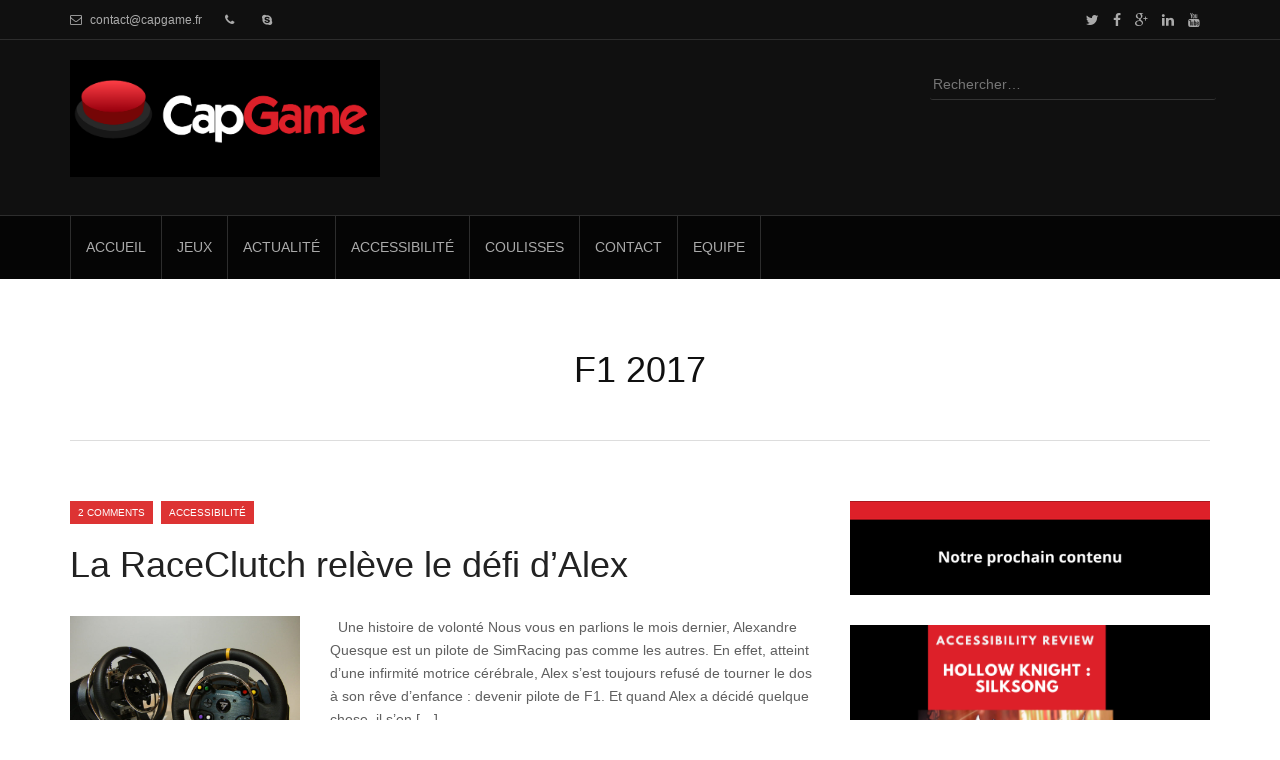

--- FILE ---
content_type: text/html; charset=UTF-8
request_url: https://www.game-lover.org/tag/f1-2017/
body_size: 12843
content:
<!DOCTYPE html>
<html lang="fr-FR">
<head>
<meta charset="UTF-8">
<meta name="viewport" content="width=device-width, initial-scale=1">
<title>F1 2017 Archives - Capgame Testing</title>
<link rel="profile" href="http://gmpg.org/xfn/11">
<link rel="pingback" href="https://www.game-lover.org/xmlrpc.php">

<meta name='robots' content='index, follow, max-image-preview:large, max-snippet:-1, max-video-preview:-1' />

	<!-- This site is optimized with the Yoast SEO plugin v26.7 - https://yoast.com/wordpress/plugins/seo/ -->
	<link rel="canonical" href="https://www.game-lover.org/tag/f1-2017/" />
	<meta property="og:locale" content="fr_FR" />
	<meta property="og:type" content="article" />
	<meta property="og:title" content="F1 2017 Archives - Capgame Testing" />
	<meta property="og:url" content="https://www.game-lover.org/tag/f1-2017/" />
	<meta property="og:site_name" content="Capgame Testing" />
	<meta property="og:image" content="https://i0.wp.com/www.game-lover.org/wp-content/uploads/2022/09/logoFondNoir-1.png?fit=1608%2C607&ssl=1" />
	<meta property="og:image:width" content="1608" />
	<meta property="og:image:height" content="607" />
	<meta property="og:image:type" content="image/png" />
	<meta name="twitter:card" content="summary_large_image" />
	<meta name="twitter:site" content="@Blog_Game_Lover" />
	<script type="application/ld+json" class="yoast-schema-graph">{"@context":"https://schema.org","@graph":[{"@type":"CollectionPage","@id":"https://www.game-lover.org/tag/f1-2017/","url":"https://www.game-lover.org/tag/f1-2017/","name":"F1 2017 Archives - Capgame Testing","isPartOf":{"@id":"https://www.game-lover.org/#website"},"primaryImageOfPage":{"@id":"https://www.game-lover.org/tag/f1-2017/#primaryimage"},"image":{"@id":"https://www.game-lover.org/tag/f1-2017/#primaryimage"},"thumbnailUrl":"https://i0.wp.com/www.game-lover.org/wp-content/uploads/2018/03/Alex-jaq.jpg?fit=1024%2C770&ssl=1","breadcrumb":{"@id":"https://www.game-lover.org/tag/f1-2017/#breadcrumb"},"inLanguage":"fr-FR"},{"@type":"ImageObject","inLanguage":"fr-FR","@id":"https://www.game-lover.org/tag/f1-2017/#primaryimage","url":"https://i0.wp.com/www.game-lover.org/wp-content/uploads/2018/03/Alex-jaq.jpg?fit=1024%2C770&ssl=1","contentUrl":"https://i0.wp.com/www.game-lover.org/wp-content/uploads/2018/03/Alex-jaq.jpg?fit=1024%2C770&ssl=1","width":1024,"height":770},{"@type":"BreadcrumbList","@id":"https://www.game-lover.org/tag/f1-2017/#breadcrumb","itemListElement":[{"@type":"ListItem","position":1,"name":"Accueil","item":"https://www.game-lover.org/"},{"@type":"ListItem","position":2,"name":"F1 2017"}]},{"@type":"WebSite","@id":"https://www.game-lover.org/#website","url":"https://www.game-lover.org/","name":"Capgame Testing","description":"le jeu vidéo accessible","publisher":{"@id":"https://www.game-lover.org/#organization"},"potentialAction":[{"@type":"SearchAction","target":{"@type":"EntryPoint","urlTemplate":"https://www.game-lover.org/?s={search_term_string}"},"query-input":{"@type":"PropertyValueSpecification","valueRequired":true,"valueName":"search_term_string"}}],"inLanguage":"fr-FR"},{"@type":"Organization","@id":"https://www.game-lover.org/#organization","name":"Capgame Testing","alternateName":"Capgame","url":"https://www.game-lover.org/","logo":{"@type":"ImageObject","inLanguage":"fr-FR","@id":"https://www.game-lover.org/#/schema/logo/image/","url":"https://i0.wp.com/www.game-lover.org/wp-content/uploads/2023/08/logo-bouton_fondClair.png?fit=469%2C379&ssl=1","contentUrl":"https://i0.wp.com/www.game-lover.org/wp-content/uploads/2023/08/logo-bouton_fondClair.png?fit=469%2C379&ssl=1","width":469,"height":379,"caption":"Capgame Testing"},"image":{"@id":"https://www.game-lover.org/#/schema/logo/image/"},"sameAs":["https://www.facebook.com/blog.game.lover/","https://x.com/Blog_Game_Lover","https://www.linkedin.com/in/laurentstephane/"]}]}</script>
	<!-- / Yoast SEO plugin. -->


<link rel='dns-prefetch' href='//secure.gravatar.com' />
<link rel='dns-prefetch' href='//stats.wp.com' />
<link rel='dns-prefetch' href='//fonts.googleapis.com' />
<link rel='dns-prefetch' href='//v0.wordpress.com' />
<link rel='dns-prefetch' href='//widgets.wp.com' />
<link rel='dns-prefetch' href='//s0.wp.com' />
<link rel='dns-prefetch' href='//0.gravatar.com' />
<link rel='dns-prefetch' href='//1.gravatar.com' />
<link rel='dns-prefetch' href='//2.gravatar.com' />
<link rel='dns-prefetch' href='//jetpack.wordpress.com' />
<link rel='dns-prefetch' href='//public-api.wordpress.com' />
<link rel='preconnect' href='//i0.wp.com' />
<link rel='preconnect' href='//c0.wp.com' />
<link rel="alternate" type="application/rss+xml" title="Capgame Testing &raquo; Flux" href="https://www.game-lover.org/feed/" />
<link rel="alternate" type="application/rss+xml" title="Capgame Testing &raquo; Flux des commentaires" href="https://www.game-lover.org/comments/feed/" />
<link rel="alternate" type="application/rss+xml" title="Capgame Testing &raquo; Flux de l’étiquette F1 2017" href="https://www.game-lover.org/tag/f1-2017/feed/" />
<style id='wp-img-auto-sizes-contain-inline-css' type='text/css'>
img:is([sizes=auto i],[sizes^="auto," i]){contain-intrinsic-size:3000px 1500px}
/*# sourceURL=wp-img-auto-sizes-contain-inline-css */
</style>
<style id='wp-emoji-styles-inline-css' type='text/css'>

	img.wp-smiley, img.emoji {
		display: inline !important;
		border: none !important;
		box-shadow: none !important;
		height: 1em !important;
		width: 1em !important;
		margin: 0 0.07em !important;
		vertical-align: -0.1em !important;
		background: none !important;
		padding: 0 !important;
	}
/*# sourceURL=wp-emoji-styles-inline-css */
</style>
<style id='wp-block-library-inline-css' type='text/css'>
:root{--wp-block-synced-color:#7a00df;--wp-block-synced-color--rgb:122,0,223;--wp-bound-block-color:var(--wp-block-synced-color);--wp-editor-canvas-background:#ddd;--wp-admin-theme-color:#007cba;--wp-admin-theme-color--rgb:0,124,186;--wp-admin-theme-color-darker-10:#006ba1;--wp-admin-theme-color-darker-10--rgb:0,107,160.5;--wp-admin-theme-color-darker-20:#005a87;--wp-admin-theme-color-darker-20--rgb:0,90,135;--wp-admin-border-width-focus:2px}@media (min-resolution:192dpi){:root{--wp-admin-border-width-focus:1.5px}}.wp-element-button{cursor:pointer}:root .has-very-light-gray-background-color{background-color:#eee}:root .has-very-dark-gray-background-color{background-color:#313131}:root .has-very-light-gray-color{color:#eee}:root .has-very-dark-gray-color{color:#313131}:root .has-vivid-green-cyan-to-vivid-cyan-blue-gradient-background{background:linear-gradient(135deg,#00d084,#0693e3)}:root .has-purple-crush-gradient-background{background:linear-gradient(135deg,#34e2e4,#4721fb 50%,#ab1dfe)}:root .has-hazy-dawn-gradient-background{background:linear-gradient(135deg,#faaca8,#dad0ec)}:root .has-subdued-olive-gradient-background{background:linear-gradient(135deg,#fafae1,#67a671)}:root .has-atomic-cream-gradient-background{background:linear-gradient(135deg,#fdd79a,#004a59)}:root .has-nightshade-gradient-background{background:linear-gradient(135deg,#330968,#31cdcf)}:root .has-midnight-gradient-background{background:linear-gradient(135deg,#020381,#2874fc)}:root{--wp--preset--font-size--normal:16px;--wp--preset--font-size--huge:42px}.has-regular-font-size{font-size:1em}.has-larger-font-size{font-size:2.625em}.has-normal-font-size{font-size:var(--wp--preset--font-size--normal)}.has-huge-font-size{font-size:var(--wp--preset--font-size--huge)}.has-text-align-center{text-align:center}.has-text-align-left{text-align:left}.has-text-align-right{text-align:right}.has-fit-text{white-space:nowrap!important}#end-resizable-editor-section{display:none}.aligncenter{clear:both}.items-justified-left{justify-content:flex-start}.items-justified-center{justify-content:center}.items-justified-right{justify-content:flex-end}.items-justified-space-between{justify-content:space-between}.screen-reader-text{border:0;clip-path:inset(50%);height:1px;margin:-1px;overflow:hidden;padding:0;position:absolute;width:1px;word-wrap:normal!important}.screen-reader-text:focus{background-color:#ddd;clip-path:none;color:#444;display:block;font-size:1em;height:auto;left:5px;line-height:normal;padding:15px 23px 14px;text-decoration:none;top:5px;width:auto;z-index:100000}html :where(.has-border-color){border-style:solid}html :where([style*=border-top-color]){border-top-style:solid}html :where([style*=border-right-color]){border-right-style:solid}html :where([style*=border-bottom-color]){border-bottom-style:solid}html :where([style*=border-left-color]){border-left-style:solid}html :where([style*=border-width]){border-style:solid}html :where([style*=border-top-width]){border-top-style:solid}html :where([style*=border-right-width]){border-right-style:solid}html :where([style*=border-bottom-width]){border-bottom-style:solid}html :where([style*=border-left-width]){border-left-style:solid}html :where(img[class*=wp-image-]){height:auto;max-width:100%}:where(figure){margin:0 0 1em}html :where(.is-position-sticky){--wp-admin--admin-bar--position-offset:var(--wp-admin--admin-bar--height,0px)}@media screen and (max-width:600px){html :where(.is-position-sticky){--wp-admin--admin-bar--position-offset:0px}}

/*# sourceURL=wp-block-library-inline-css */
</style><style id='wp-block-image-inline-css' type='text/css'>
.wp-block-image>a,.wp-block-image>figure>a{display:inline-block}.wp-block-image img{box-sizing:border-box;height:auto;max-width:100%;vertical-align:bottom}@media not (prefers-reduced-motion){.wp-block-image img.hide{visibility:hidden}.wp-block-image img.show{animation:show-content-image .4s}}.wp-block-image[style*=border-radius] img,.wp-block-image[style*=border-radius]>a{border-radius:inherit}.wp-block-image.has-custom-border img{box-sizing:border-box}.wp-block-image.aligncenter{text-align:center}.wp-block-image.alignfull>a,.wp-block-image.alignwide>a{width:100%}.wp-block-image.alignfull img,.wp-block-image.alignwide img{height:auto;width:100%}.wp-block-image .aligncenter,.wp-block-image .alignleft,.wp-block-image .alignright,.wp-block-image.aligncenter,.wp-block-image.alignleft,.wp-block-image.alignright{display:table}.wp-block-image .aligncenter>figcaption,.wp-block-image .alignleft>figcaption,.wp-block-image .alignright>figcaption,.wp-block-image.aligncenter>figcaption,.wp-block-image.alignleft>figcaption,.wp-block-image.alignright>figcaption{caption-side:bottom;display:table-caption}.wp-block-image .alignleft{float:left;margin:.5em 1em .5em 0}.wp-block-image .alignright{float:right;margin:.5em 0 .5em 1em}.wp-block-image .aligncenter{margin-left:auto;margin-right:auto}.wp-block-image :where(figcaption){margin-bottom:1em;margin-top:.5em}.wp-block-image.is-style-circle-mask img{border-radius:9999px}@supports ((-webkit-mask-image:none) or (mask-image:none)) or (-webkit-mask-image:none){.wp-block-image.is-style-circle-mask img{border-radius:0;-webkit-mask-image:url('data:image/svg+xml;utf8,<svg viewBox="0 0 100 100" xmlns="http://www.w3.org/2000/svg"><circle cx="50" cy="50" r="50"/></svg>');mask-image:url('data:image/svg+xml;utf8,<svg viewBox="0 0 100 100" xmlns="http://www.w3.org/2000/svg"><circle cx="50" cy="50" r="50"/></svg>');mask-mode:alpha;-webkit-mask-position:center;mask-position:center;-webkit-mask-repeat:no-repeat;mask-repeat:no-repeat;-webkit-mask-size:contain;mask-size:contain}}:root :where(.wp-block-image.is-style-rounded img,.wp-block-image .is-style-rounded img){border-radius:9999px}.wp-block-image figure{margin:0}.wp-lightbox-container{display:flex;flex-direction:column;position:relative}.wp-lightbox-container img{cursor:zoom-in}.wp-lightbox-container img:hover+button{opacity:1}.wp-lightbox-container button{align-items:center;backdrop-filter:blur(16px) saturate(180%);background-color:#5a5a5a40;border:none;border-radius:4px;cursor:zoom-in;display:flex;height:20px;justify-content:center;opacity:0;padding:0;position:absolute;right:16px;text-align:center;top:16px;width:20px;z-index:100}@media not (prefers-reduced-motion){.wp-lightbox-container button{transition:opacity .2s ease}}.wp-lightbox-container button:focus-visible{outline:3px auto #5a5a5a40;outline:3px auto -webkit-focus-ring-color;outline-offset:3px}.wp-lightbox-container button:hover{cursor:pointer;opacity:1}.wp-lightbox-container button:focus{opacity:1}.wp-lightbox-container button:focus,.wp-lightbox-container button:hover,.wp-lightbox-container button:not(:hover):not(:active):not(.has-background){background-color:#5a5a5a40;border:none}.wp-lightbox-overlay{box-sizing:border-box;cursor:zoom-out;height:100vh;left:0;overflow:hidden;position:fixed;top:0;visibility:hidden;width:100%;z-index:100000}.wp-lightbox-overlay .close-button{align-items:center;cursor:pointer;display:flex;justify-content:center;min-height:40px;min-width:40px;padding:0;position:absolute;right:calc(env(safe-area-inset-right) + 16px);top:calc(env(safe-area-inset-top) + 16px);z-index:5000000}.wp-lightbox-overlay .close-button:focus,.wp-lightbox-overlay .close-button:hover,.wp-lightbox-overlay .close-button:not(:hover):not(:active):not(.has-background){background:none;border:none}.wp-lightbox-overlay .lightbox-image-container{height:var(--wp--lightbox-container-height);left:50%;overflow:hidden;position:absolute;top:50%;transform:translate(-50%,-50%);transform-origin:top left;width:var(--wp--lightbox-container-width);z-index:9999999999}.wp-lightbox-overlay .wp-block-image{align-items:center;box-sizing:border-box;display:flex;height:100%;justify-content:center;margin:0;position:relative;transform-origin:0 0;width:100%;z-index:3000000}.wp-lightbox-overlay .wp-block-image img{height:var(--wp--lightbox-image-height);min-height:var(--wp--lightbox-image-height);min-width:var(--wp--lightbox-image-width);width:var(--wp--lightbox-image-width)}.wp-lightbox-overlay .wp-block-image figcaption{display:none}.wp-lightbox-overlay button{background:none;border:none}.wp-lightbox-overlay .scrim{background-color:#fff;height:100%;opacity:.9;position:absolute;width:100%;z-index:2000000}.wp-lightbox-overlay.active{visibility:visible}@media not (prefers-reduced-motion){.wp-lightbox-overlay.active{animation:turn-on-visibility .25s both}.wp-lightbox-overlay.active img{animation:turn-on-visibility .35s both}.wp-lightbox-overlay.show-closing-animation:not(.active){animation:turn-off-visibility .35s both}.wp-lightbox-overlay.show-closing-animation:not(.active) img{animation:turn-off-visibility .25s both}.wp-lightbox-overlay.zoom.active{animation:none;opacity:1;visibility:visible}.wp-lightbox-overlay.zoom.active .lightbox-image-container{animation:lightbox-zoom-in .4s}.wp-lightbox-overlay.zoom.active .lightbox-image-container img{animation:none}.wp-lightbox-overlay.zoom.active .scrim{animation:turn-on-visibility .4s forwards}.wp-lightbox-overlay.zoom.show-closing-animation:not(.active){animation:none}.wp-lightbox-overlay.zoom.show-closing-animation:not(.active) .lightbox-image-container{animation:lightbox-zoom-out .4s}.wp-lightbox-overlay.zoom.show-closing-animation:not(.active) .lightbox-image-container img{animation:none}.wp-lightbox-overlay.zoom.show-closing-animation:not(.active) .scrim{animation:turn-off-visibility .4s forwards}}@keyframes show-content-image{0%{visibility:hidden}99%{visibility:hidden}to{visibility:visible}}@keyframes turn-on-visibility{0%{opacity:0}to{opacity:1}}@keyframes turn-off-visibility{0%{opacity:1;visibility:visible}99%{opacity:0;visibility:visible}to{opacity:0;visibility:hidden}}@keyframes lightbox-zoom-in{0%{transform:translate(calc((-100vw + var(--wp--lightbox-scrollbar-width))/2 + var(--wp--lightbox-initial-left-position)),calc(-50vh + var(--wp--lightbox-initial-top-position))) scale(var(--wp--lightbox-scale))}to{transform:translate(-50%,-50%) scale(1)}}@keyframes lightbox-zoom-out{0%{transform:translate(-50%,-50%) scale(1);visibility:visible}99%{visibility:visible}to{transform:translate(calc((-100vw + var(--wp--lightbox-scrollbar-width))/2 + var(--wp--lightbox-initial-left-position)),calc(-50vh + var(--wp--lightbox-initial-top-position))) scale(var(--wp--lightbox-scale));visibility:hidden}}
/*# sourceURL=https://c0.wp.com/c/6.9/wp-includes/blocks/image/style.min.css */
</style>
<style id='wp-block-paragraph-inline-css' type='text/css'>
.is-small-text{font-size:.875em}.is-regular-text{font-size:1em}.is-large-text{font-size:2.25em}.is-larger-text{font-size:3em}.has-drop-cap:not(:focus):first-letter{float:left;font-size:8.4em;font-style:normal;font-weight:100;line-height:.68;margin:.05em .1em 0 0;text-transform:uppercase}body.rtl .has-drop-cap:not(:focus):first-letter{float:none;margin-left:.1em}p.has-drop-cap.has-background{overflow:hidden}:root :where(p.has-background){padding:1.25em 2.375em}:where(p.has-text-color:not(.has-link-color)) a{color:inherit}p.has-text-align-left[style*="writing-mode:vertical-lr"],p.has-text-align-right[style*="writing-mode:vertical-rl"]{rotate:180deg}
/*# sourceURL=https://c0.wp.com/c/6.9/wp-includes/blocks/paragraph/style.min.css */
</style>
<style id='global-styles-inline-css' type='text/css'>
:root{--wp--preset--aspect-ratio--square: 1;--wp--preset--aspect-ratio--4-3: 4/3;--wp--preset--aspect-ratio--3-4: 3/4;--wp--preset--aspect-ratio--3-2: 3/2;--wp--preset--aspect-ratio--2-3: 2/3;--wp--preset--aspect-ratio--16-9: 16/9;--wp--preset--aspect-ratio--9-16: 9/16;--wp--preset--color--black: #000000;--wp--preset--color--cyan-bluish-gray: #abb8c3;--wp--preset--color--white: #ffffff;--wp--preset--color--pale-pink: #f78da7;--wp--preset--color--vivid-red: #cf2e2e;--wp--preset--color--luminous-vivid-orange: #ff6900;--wp--preset--color--luminous-vivid-amber: #fcb900;--wp--preset--color--light-green-cyan: #7bdcb5;--wp--preset--color--vivid-green-cyan: #00d084;--wp--preset--color--pale-cyan-blue: #8ed1fc;--wp--preset--color--vivid-cyan-blue: #0693e3;--wp--preset--color--vivid-purple: #9b51e0;--wp--preset--gradient--vivid-cyan-blue-to-vivid-purple: linear-gradient(135deg,rgb(6,147,227) 0%,rgb(155,81,224) 100%);--wp--preset--gradient--light-green-cyan-to-vivid-green-cyan: linear-gradient(135deg,rgb(122,220,180) 0%,rgb(0,208,130) 100%);--wp--preset--gradient--luminous-vivid-amber-to-luminous-vivid-orange: linear-gradient(135deg,rgb(252,185,0) 0%,rgb(255,105,0) 100%);--wp--preset--gradient--luminous-vivid-orange-to-vivid-red: linear-gradient(135deg,rgb(255,105,0) 0%,rgb(207,46,46) 100%);--wp--preset--gradient--very-light-gray-to-cyan-bluish-gray: linear-gradient(135deg,rgb(238,238,238) 0%,rgb(169,184,195) 100%);--wp--preset--gradient--cool-to-warm-spectrum: linear-gradient(135deg,rgb(74,234,220) 0%,rgb(151,120,209) 20%,rgb(207,42,186) 40%,rgb(238,44,130) 60%,rgb(251,105,98) 80%,rgb(254,248,76) 100%);--wp--preset--gradient--blush-light-purple: linear-gradient(135deg,rgb(255,206,236) 0%,rgb(152,150,240) 100%);--wp--preset--gradient--blush-bordeaux: linear-gradient(135deg,rgb(254,205,165) 0%,rgb(254,45,45) 50%,rgb(107,0,62) 100%);--wp--preset--gradient--luminous-dusk: linear-gradient(135deg,rgb(255,203,112) 0%,rgb(199,81,192) 50%,rgb(65,88,208) 100%);--wp--preset--gradient--pale-ocean: linear-gradient(135deg,rgb(255,245,203) 0%,rgb(182,227,212) 50%,rgb(51,167,181) 100%);--wp--preset--gradient--electric-grass: linear-gradient(135deg,rgb(202,248,128) 0%,rgb(113,206,126) 100%);--wp--preset--gradient--midnight: linear-gradient(135deg,rgb(2,3,129) 0%,rgb(40,116,252) 100%);--wp--preset--font-size--small: 13px;--wp--preset--font-size--medium: 20px;--wp--preset--font-size--large: 36px;--wp--preset--font-size--x-large: 42px;--wp--preset--spacing--20: 0.44rem;--wp--preset--spacing--30: 0.67rem;--wp--preset--spacing--40: 1rem;--wp--preset--spacing--50: 1.5rem;--wp--preset--spacing--60: 2.25rem;--wp--preset--spacing--70: 3.38rem;--wp--preset--spacing--80: 5.06rem;--wp--preset--shadow--natural: 6px 6px 9px rgba(0, 0, 0, 0.2);--wp--preset--shadow--deep: 12px 12px 50px rgba(0, 0, 0, 0.4);--wp--preset--shadow--sharp: 6px 6px 0px rgba(0, 0, 0, 0.2);--wp--preset--shadow--outlined: 6px 6px 0px -3px rgb(255, 255, 255), 6px 6px rgb(0, 0, 0);--wp--preset--shadow--crisp: 6px 6px 0px rgb(0, 0, 0);}:where(.is-layout-flex){gap: 0.5em;}:where(.is-layout-grid){gap: 0.5em;}body .is-layout-flex{display: flex;}.is-layout-flex{flex-wrap: wrap;align-items: center;}.is-layout-flex > :is(*, div){margin: 0;}body .is-layout-grid{display: grid;}.is-layout-grid > :is(*, div){margin: 0;}:where(.wp-block-columns.is-layout-flex){gap: 2em;}:where(.wp-block-columns.is-layout-grid){gap: 2em;}:where(.wp-block-post-template.is-layout-flex){gap: 1.25em;}:where(.wp-block-post-template.is-layout-grid){gap: 1.25em;}.has-black-color{color: var(--wp--preset--color--black) !important;}.has-cyan-bluish-gray-color{color: var(--wp--preset--color--cyan-bluish-gray) !important;}.has-white-color{color: var(--wp--preset--color--white) !important;}.has-pale-pink-color{color: var(--wp--preset--color--pale-pink) !important;}.has-vivid-red-color{color: var(--wp--preset--color--vivid-red) !important;}.has-luminous-vivid-orange-color{color: var(--wp--preset--color--luminous-vivid-orange) !important;}.has-luminous-vivid-amber-color{color: var(--wp--preset--color--luminous-vivid-amber) !important;}.has-light-green-cyan-color{color: var(--wp--preset--color--light-green-cyan) !important;}.has-vivid-green-cyan-color{color: var(--wp--preset--color--vivid-green-cyan) !important;}.has-pale-cyan-blue-color{color: var(--wp--preset--color--pale-cyan-blue) !important;}.has-vivid-cyan-blue-color{color: var(--wp--preset--color--vivid-cyan-blue) !important;}.has-vivid-purple-color{color: var(--wp--preset--color--vivid-purple) !important;}.has-black-background-color{background-color: var(--wp--preset--color--black) !important;}.has-cyan-bluish-gray-background-color{background-color: var(--wp--preset--color--cyan-bluish-gray) !important;}.has-white-background-color{background-color: var(--wp--preset--color--white) !important;}.has-pale-pink-background-color{background-color: var(--wp--preset--color--pale-pink) !important;}.has-vivid-red-background-color{background-color: var(--wp--preset--color--vivid-red) !important;}.has-luminous-vivid-orange-background-color{background-color: var(--wp--preset--color--luminous-vivid-orange) !important;}.has-luminous-vivid-amber-background-color{background-color: var(--wp--preset--color--luminous-vivid-amber) !important;}.has-light-green-cyan-background-color{background-color: var(--wp--preset--color--light-green-cyan) !important;}.has-vivid-green-cyan-background-color{background-color: var(--wp--preset--color--vivid-green-cyan) !important;}.has-pale-cyan-blue-background-color{background-color: var(--wp--preset--color--pale-cyan-blue) !important;}.has-vivid-cyan-blue-background-color{background-color: var(--wp--preset--color--vivid-cyan-blue) !important;}.has-vivid-purple-background-color{background-color: var(--wp--preset--color--vivid-purple) !important;}.has-black-border-color{border-color: var(--wp--preset--color--black) !important;}.has-cyan-bluish-gray-border-color{border-color: var(--wp--preset--color--cyan-bluish-gray) !important;}.has-white-border-color{border-color: var(--wp--preset--color--white) !important;}.has-pale-pink-border-color{border-color: var(--wp--preset--color--pale-pink) !important;}.has-vivid-red-border-color{border-color: var(--wp--preset--color--vivid-red) !important;}.has-luminous-vivid-orange-border-color{border-color: var(--wp--preset--color--luminous-vivid-orange) !important;}.has-luminous-vivid-amber-border-color{border-color: var(--wp--preset--color--luminous-vivid-amber) !important;}.has-light-green-cyan-border-color{border-color: var(--wp--preset--color--light-green-cyan) !important;}.has-vivid-green-cyan-border-color{border-color: var(--wp--preset--color--vivid-green-cyan) !important;}.has-pale-cyan-blue-border-color{border-color: var(--wp--preset--color--pale-cyan-blue) !important;}.has-vivid-cyan-blue-border-color{border-color: var(--wp--preset--color--vivid-cyan-blue) !important;}.has-vivid-purple-border-color{border-color: var(--wp--preset--color--vivid-purple) !important;}.has-vivid-cyan-blue-to-vivid-purple-gradient-background{background: var(--wp--preset--gradient--vivid-cyan-blue-to-vivid-purple) !important;}.has-light-green-cyan-to-vivid-green-cyan-gradient-background{background: var(--wp--preset--gradient--light-green-cyan-to-vivid-green-cyan) !important;}.has-luminous-vivid-amber-to-luminous-vivid-orange-gradient-background{background: var(--wp--preset--gradient--luminous-vivid-amber-to-luminous-vivid-orange) !important;}.has-luminous-vivid-orange-to-vivid-red-gradient-background{background: var(--wp--preset--gradient--luminous-vivid-orange-to-vivid-red) !important;}.has-very-light-gray-to-cyan-bluish-gray-gradient-background{background: var(--wp--preset--gradient--very-light-gray-to-cyan-bluish-gray) !important;}.has-cool-to-warm-spectrum-gradient-background{background: var(--wp--preset--gradient--cool-to-warm-spectrum) !important;}.has-blush-light-purple-gradient-background{background: var(--wp--preset--gradient--blush-light-purple) !important;}.has-blush-bordeaux-gradient-background{background: var(--wp--preset--gradient--blush-bordeaux) !important;}.has-luminous-dusk-gradient-background{background: var(--wp--preset--gradient--luminous-dusk) !important;}.has-pale-ocean-gradient-background{background: var(--wp--preset--gradient--pale-ocean) !important;}.has-electric-grass-gradient-background{background: var(--wp--preset--gradient--electric-grass) !important;}.has-midnight-gradient-background{background: var(--wp--preset--gradient--midnight) !important;}.has-small-font-size{font-size: var(--wp--preset--font-size--small) !important;}.has-medium-font-size{font-size: var(--wp--preset--font-size--medium) !important;}.has-large-font-size{font-size: var(--wp--preset--font-size--large) !important;}.has-x-large-font-size{font-size: var(--wp--preset--font-size--x-large) !important;}
/*# sourceURL=global-styles-inline-css */
</style>

<style id='classic-theme-styles-inline-css' type='text/css'>
/*! This file is auto-generated */
.wp-block-button__link{color:#fff;background-color:#32373c;border-radius:9999px;box-shadow:none;text-decoration:none;padding:calc(.667em + 2px) calc(1.333em + 2px);font-size:1.125em}.wp-block-file__button{background:#32373c;color:#fff;text-decoration:none}
/*# sourceURL=/wp-includes/css/classic-themes.min.css */
</style>
<link rel='stylesheet' id='contact-form-7-css' href='https://www.game-lover.org/wp-content/plugins/contact-form-7/includes/css/styles.css?ver=6.1.4' type='text/css' media='all' />
<link rel='stylesheet' id='carousel-css' href='https://www.game-lover.org/wp-content/themes/Obiron/css/owl.carousel.css?ver=6.9' type='text/css' media='all' />
<link rel='stylesheet' id='owltheme-css' href='https://www.game-lover.org/wp-content/themes/Obiron/css/owl.theme.css?ver=6.9' type='text/css' media='all' />
<link rel='stylesheet' id='slicknav-css' href='https://www.game-lover.org/wp-content/themes/Obiron/css/slicknav.css?ver=6.9' type='text/css' media='all' />
<link rel='stylesheet' id='magpopup-css' href='https://www.game-lover.org/wp-content/themes/Obiron/css/magnific-popup.css?ver=6.9' type='text/css' media='all' />
<link rel='stylesheet' id='bootstrap-css' href='https://www.game-lover.org/wp-content/themes/Obiron/bootstrap/bootstrap.css?ver=6.9' type='text/css' media='all' />
<link rel='stylesheet' id='fjalla-css' href='http://fonts.googleapis.com/css?family=Fjalla+One&#038;ver=6.9' type='text/css' media='all' />
<link rel='stylesheet' id='droid-sans-css' href='http://fonts.googleapis.com/css?family=Droid+Sans%3A400%2C700&#038;ver=6.9' type='text/css' media='all' />
<link rel='stylesheet' id='fontawesome-css' href='https://www.game-lover.org/wp-content/themes/Obiron/css/font-awesome.css?ver=6.9' type='text/css' media='all' />
<link rel='stylesheet' id='fabthemes-style-css' href='https://www.game-lover.org/wp-content/themes/Obiron/style.css?ver=6.9' type='text/css' media='all' />
<link rel='stylesheet' id='theme-css' href='https://www.game-lover.org/wp-content/themes/Obiron/theme.css?ver=6.9' type='text/css' media='all' />
<link rel='stylesheet' id='responsive-css' href='https://www.game-lover.org/wp-content/themes/Obiron/css/responsive.css?ver=6.9' type='text/css' media='all' />
<link rel='stylesheet' id='custom-css' href='https://www.game-lover.org/wp-content/themes/Obiron/css/custom.php?ver=6.9' type='text/css' media='all' />
<link rel='stylesheet' id='jetpack_likes-css' href='https://c0.wp.com/p/jetpack/15.4/modules/likes/style.css' type='text/css' media='all' />
<script type="text/javascript" src="https://c0.wp.com/c/6.9/wp-includes/js/jquery/jquery.min.js" id="jquery-core-js"></script>
<script type="text/javascript" src="https://c0.wp.com/c/6.9/wp-includes/js/jquery/jquery-migrate.min.js" id="jquery-migrate-js"></script>
<link rel="https://api.w.org/" href="https://www.game-lover.org/wp-json/" /><link rel="alternate" title="JSON" type="application/json" href="https://www.game-lover.org/wp-json/wp/v2/tags/298" /><link rel="EditURI" type="application/rsd+xml" title="RSD" href="https://www.game-lover.org/xmlrpc.php?rsd" />
<meta name="generator" content="WordPress 6.9" />
	<style>img#wpstats{display:none}</style>
		<link rel="icon" href="https://i0.wp.com/www.game-lover.org/wp-content/uploads/2025/06/cropped-cropped-capgame_logo_500.png?fit=32%2C32&#038;ssl=1" sizes="32x32" />
<link rel="icon" href="https://i0.wp.com/www.game-lover.org/wp-content/uploads/2025/06/cropped-cropped-capgame_logo_500.png?fit=192%2C192&#038;ssl=1" sizes="192x192" />
<link rel="apple-touch-icon" href="https://i0.wp.com/www.game-lover.org/wp-content/uploads/2025/06/cropped-cropped-capgame_logo_500.png?fit=180%2C180&#038;ssl=1" />
<meta name="msapplication-TileImage" content="https://i0.wp.com/www.game-lover.org/wp-content/uploads/2025/06/cropped-cropped-capgame_logo_500.png?fit=270%2C270&#038;ssl=1" />
		<style type="text/css" id="wp-custom-css">
			.conclusion-table {
  width: 100%;
  max-width: 100%;
  padding: 1rem;
  box-sizing: border-box;
  border-collapse: collapse;
  margin-bottom: 2rem;
}

.conclusion-table caption {
  text-align: left;
  font-weight: 700;
  font-size: 1.2rem;
  margin-bottom: 0.5rem;
}

.conclusion-table th {
  text-align: left;
  padding: 0.75rem 0.5rem;
  border-bottom: 2px solid #e5e5e5;
  width: 25%;
}

.conclusion-table td {
  vertical-align: top;
  padding: 0.75rem 0.5rem;
  width: 25%;
}

.conclusion-table ul {
  list-style: none;
  margin: 0;
  padding: 0;
}

.conclusion-table li {
  margin: 0.35rem 0;
  line-height: 1.5;
  display: flex;
  align-items: flex-start;
}

.conclusion-table .icon {
  width: 1em;
  height: 1em;
  margin-right: 0.5em;
  margin-top: 0.2em;
  flex-shrink: 0;
}
		</style>
		<link rel='stylesheet' id='genericons-css' href='https://c0.wp.com/p/jetpack/15.4/_inc/genericons/genericons/genericons.css' type='text/css' media='all' />
<link rel='stylesheet' id='jetpack_social_media_icons_widget-css' href='https://c0.wp.com/p/jetpack/15.4/modules/widgets/social-media-icons/style.css' type='text/css' media='all' />
</head>

<body class="archive tag tag-f1-2017 tag-298 wp-theme-Obiron group-blog">
<div id="page" class="hfeed site">


	<header id="masthead" class="site-header" role="banner">

		<div class="top-bar">
			<div class="container"> <div class="row">
				<div class="col-md-6">
					<span class="email"> 
						<i class="fa fa-envelope-o"></i> contact@capgame.fr					</span>
					<span class="phone">
						<i class="fa fa-phone"></i> 					</span>
					<span class="skype">
						<i class="fa fa-skype"></i> 					</span>
				</div>
				<div class="col-md-6">
					<ul class="social">
						<li> <a href="https://twitter.com/Blog_Game_Lover"><i class="fa fa-twitter"></i></a></li>
						<li> <a href="https://www.facebook.com/blog.game.lover/"><i class="fa fa-facebook"></i></a></li>
						<li> <a href=""><i class="fa fa-google-plus"></i></a></li>
						<li> <a href=""><i class="fa fa-linkedin"></i></a></li>
						<li> <a href="https://www.youtube.com/@capgame7094"><i class="fa fa-youtube"></i></a></li>
					</ul>
				</div>
			</div></div>
			
		</div>

		<div class="head">
			<div class="container"> <div class="row"> 
				<div class="col-md-6">
					<div class="site-branding">
						
					<h1 class="site-title logo"><a class="mylogo" rel="home" href="https://www.game-lover.org/" title="Capgame Testing"><img relWidth="310" relHeight="120" id="ft_logo" src="https://www.game-lover.org/wp-content/uploads/2022/09/logoFondNoir-1.png" alt="" /></a></h1>
		
					</div>
				</div>
				<div class="col-md-6">
					<div class="searchform">
						<form role="search" method="get" class="search-form" action="https://www.game-lover.org/">
				<label>
					<span class="screen-reader-text">Rechercher :</span>
					<input type="search" class="search-field" placeholder="Rechercher…" value="" name="s" />
				</label>
				<input type="submit" class="search-submit" value="Rechercher" />
			</form>					</div>
				</div>
			</div></div>
		</div>
	</header><!-- #masthead -->
	<div class="resmenu"></div>
	<nav id="site-navigation" class="main-navigation" role="navigation">
		<div class="container"> <div class="row"> 
			<div class="col-md-12">
				<div id="obiron" class="menu-obiron-fr-container"><ul id="menu-obiron-fr" class="menu"><li id="menu-item-2048" class="menu-item menu-item-type-custom menu-item-object-custom menu-item-home menu-item-2048"><a href="http://www.game-lover.org">Accueil</a></li>
<li id="menu-item-1914" class="menu-item menu-item-type-taxonomy menu-item-object-category menu-item-has-children menu-item-1914"><a href="https://www.game-lover.org/category/review/">Jeux</a>
<ul class="sub-menu">
	<li id="menu-item-2222" class="menu-item menu-item-type-taxonomy menu-item-object-category menu-item-2222"><a href="https://www.game-lover.org/category/review/moteur/">Adapté aux handicaps Moteurs</a></li>
	<li id="menu-item-2223" class="menu-item menu-item-type-taxonomy menu-item-object-category menu-item-2223"><a href="https://www.game-lover.org/category/review/visuel/">Adapté aux handicaps Visuels</a></li>
	<li id="menu-item-2220" class="menu-item menu-item-type-taxonomy menu-item-object-category menu-item-2220"><a href="https://www.game-lover.org/category/review/auditif/">Adapté aux handicaps Auditifs</a></li>
	<li id="menu-item-2221" class="menu-item menu-item-type-taxonomy menu-item-object-category menu-item-2221"><a href="https://www.game-lover.org/category/review/cognitif/">Adapté aux handicaps Mentaux et Cognitifs</a></li>
</ul>
</li>
<li id="menu-item-2106" class="menu-item menu-item-type-taxonomy menu-item-object-category menu-item-2106"><a href="https://www.game-lover.org/category/news/">Actualité</a></li>
<li id="menu-item-2105" class="menu-item menu-item-type-taxonomy menu-item-object-category menu-item-2105"><a href="https://www.game-lover.org/category/access/">Accessibilité</a></li>
<li id="menu-item-5731" class="menu-item menu-item-type-taxonomy menu-item-object-category menu-item-5731"><a href="https://www.game-lover.org/category/coulisses/">Coulisses</a></li>
<li id="menu-item-1870" class="menu-item menu-item-type-post_type menu-item-object-page menu-item-1870"><a href="https://www.game-lover.org/contact/">Contact</a></li>
<li id="menu-item-1918" class="menu-item menu-item-type-post_type menu-item-object-page menu-item-1918"><a href="https://www.game-lover.org/about/">Equipe</a></li>
</ul></div>			</div>
		</div></div>
	</nav><!-- #site-navigation -->	

	<div id="content" class="site-content">

<div class="container"> <div class="row"> 

	<div class="col-md-12">
		
	
			<header class="page-header">
				<h1 class="page-title">
					F1 2017				</h1>
							</header><!-- .page-header -->
		
	</div>
	<div class="col-md-8">
	<section id="primary" class="content-area">
		<main id="main" class="site-main" role="main">

	

						
				
<article id="post-2454" class="post-2454 post type-post status-publish format-standard has-post-thumbnail hentry category-access tag-alexandre-quesque tag-f1-2017 tag-iracing tag-raceclutch tag-simability tag-simracing tag-thrustmaster">
	<header class="entry-header">
				<div class="entry-meta">

			<span class="comments">
				2 Comments 
			</span>
			<span class="category">
				<a href="https://www.game-lover.org/category/access/" rel="category tag">Accessibilité</a>			</span>
		</div><!-- .entry-meta -->
		
		<h1 class="entry-title"><a href="https://www.game-lover.org/la-raceclutch-releve-le-defi-dalex/" rel="bookmark">La RaceClutch relève le défi d’Alex</a></h1>

	</header><!-- .entry-header -->

	<div class="entry-content">
		<div class="row">
			<div class="col-sm-4">
				<div class="postpic">
														<a href="https://www.game-lover.org/la-raceclutch-releve-le-defi-dalex/"> <img class="post-thumb" src="https://www.game-lover.org/wp-content/uploads/2018/03/Alex-jaq-768x550.jpg" alt="La RaceClutch relève le défi d’Alex" /> </a>
						

									<div class="scorebox">
						0					</div>
						
				

					
				
				</div>

			</div>
			<div class="col-sm-8">
				<p>&nbsp; Une histoire de volonté Nous vous en parlions le mois dernier, Alexandre Quesque est un pilote de SimRacing pas comme les autres. En effet, atteint d’une infirmité motrice cérébrale, Alex s’est toujours refusé de tourner le dos à son rêve d’enfance : devenir pilote de F1. Et quand Alex a décidé quelque chose, il s’en [&hellip;]</p>
				<a class="read-more" href="https://www.game-lover.org/la-raceclutch-releve-le-defi-dalex/"> Read More</a>
			</div>
		</div>
		
	</div><!-- .entry-content -->

	<footer class="entry-footer">
			</footer><!-- .entry-footer -->
</article><!-- #post-## -->

			
			<div class="paginate"> 
							</div>

		
		</main><!-- #main -->
	</section><!-- #primary -->
	</div>
	<div class="col-md-4"> 
	
<div id="secondary" class="widget-area" role="complementary">
	<aside id="block-19" class="widget widget_block widget_media_image"><div class="wp-block-image">
<figure class="aligncenter size-full"><img loading="lazy" decoding="async" width="500" height="130" src="https://www.game-lover.org/wp-content/uploads/2025/09/Ajouter-un-titre-2.png" alt="" class="wp-image-7446" srcset="https://i0.wp.com/www.game-lover.org/wp-content/uploads/2025/09/Ajouter-un-titre-2.png?w=500&amp;ssl=1 500w, https://i0.wp.com/www.game-lover.org/wp-content/uploads/2025/09/Ajouter-un-titre-2.png?resize=300%2C78&amp;ssl=1 300w" sizes="auto, (max-width: 500px) 100vw, 500px" /></figure>
</div></aside><aside id="block-10" class="widget widget_block widget_text">
<p class="has-text-align-center"></p>
</aside><aside id="block-26" class="widget widget_block widget_media_image"><div class="wp-block-image">
<figure class="aligncenter size-large"><img loading="lazy" decoding="async" width="819" height="1024" src="https://www.game-lover.org/wp-content/uploads/2025/12/article-silk-EN-819x1024.png" alt="" class="wp-image-7561" srcset="https://i0.wp.com/www.game-lover.org/wp-content/uploads/2025/12/article-silk-EN.png?resize=819%2C1024&amp;ssl=1 819w, https://i0.wp.com/www.game-lover.org/wp-content/uploads/2025/12/article-silk-EN.png?resize=240%2C300&amp;ssl=1 240w, https://i0.wp.com/www.game-lover.org/wp-content/uploads/2025/12/article-silk-EN.png?resize=768%2C960&amp;ssl=1 768w, https://i0.wp.com/www.game-lover.org/wp-content/uploads/2025/12/article-silk-EN.png?w=1080&amp;ssl=1 1080w" sizes="auto, (max-width: 819px) 100vw, 819px" /></figure>
</div></aside>	<div class="squarebanner clearfix">
<ul>
<li>
<a rel="nofollow" href=" " title=""><img src="" alt="" style="vertical-align:bottom;" /></a>
</li>			

<li>
<a rel="nofollow" href="" title=""><img src="" alt="" style="vertical-align:bottom;" /></a>
</li>

<li>
<a rel="nofollow" href="" title=""><img src="" alt="" style="vertical-align:bottom;" /></a>
</li>

<li>
<a rel="nofollow" href="" title=""><img src="" alt="" style="vertical-align:bottom;" /></a>
</li>

</ul>
</div>
	
</div><!-- #secondary -->
	</div>
</div></div>

	</div><!-- #content -->

	<div id="footer-widgets">
		<div class="container"> <div class="row"> 
		<aside id="text-2" class="col-md-4 widget widget_text">			<div class="textwidget"><p><a href="http://www.capgame.fr"><img loading="lazy" decoding="async" data-recalc-dims="1" class="alignnone size-medium wp-image-4879" src="https://i0.wp.com/www.game-lover.org/wp-content/uploads/2022/09/logoFondNoir_A4paysage-1-300x171.png?resize=300%2C171&#038;ssl=1" alt="" width="300" height="171" srcset="https://i0.wp.com/www.game-lover.org/wp-content/uploads/2022/09/logoFondNoir_A4paysage-1.png?resize=300%2C171&amp;ssl=1 300w, https://i0.wp.com/www.game-lover.org/wp-content/uploads/2022/09/logoFondNoir_A4paysage-1.png?resize=1024%2C585&amp;ssl=1 1024w, https://i0.wp.com/www.game-lover.org/wp-content/uploads/2022/09/logoFondNoir_A4paysage-1.png?resize=768%2C439&amp;ssl=1 768w, https://i0.wp.com/www.game-lover.org/wp-content/uploads/2022/09/logoFondNoir_A4paysage-1.png?resize=1536%2C877&amp;ssl=1 1536w, https://i0.wp.com/www.game-lover.org/wp-content/uploads/2022/09/logoFondNoir_A4paysage-1.png?w=1985&amp;ssl=1 1985w, https://i0.wp.com/www.game-lover.org/wp-content/uploads/2022/09/logoFondNoir_A4paysage-1.png?w=1280 1280w, https://i0.wp.com/www.game-lover.org/wp-content/uploads/2022/09/logoFondNoir_A4paysage-1.png?w=1920 1920w" sizes="auto, (max-width: 300px) 100vw, 300px" /></a></p>
</div>
		</aside><aside id="archives-2" class="col-md-4 widget widget_archive"><h1 class="widget-title">Archives</h1>		<label class="screen-reader-text" for="archives-dropdown-2">Archives</label>
		<select id="archives-dropdown-2" name="archive-dropdown">
			
			<option value="">Sélectionner un mois</option>
				<option value='https://www.game-lover.org/2025/11/'> novembre 2025 </option>
	<option value='https://www.game-lover.org/2025/09/'> septembre 2025 </option>
	<option value='https://www.game-lover.org/2025/08/'> août 2025 </option>
	<option value='https://www.game-lover.org/2025/07/'> juillet 2025 </option>
	<option value='https://www.game-lover.org/2025/06/'> juin 2025 </option>
	<option value='https://www.game-lover.org/2025/05/'> mai 2025 </option>
	<option value='https://www.game-lover.org/2025/04/'> avril 2025 </option>
	<option value='https://www.game-lover.org/2025/03/'> mars 2025 </option>
	<option value='https://www.game-lover.org/2025/02/'> février 2025 </option>
	<option value='https://www.game-lover.org/2025/01/'> janvier 2025 </option>
	<option value='https://www.game-lover.org/2024/11/'> novembre 2024 </option>
	<option value='https://www.game-lover.org/2024/10/'> octobre 2024 </option>
	<option value='https://www.game-lover.org/2024/09/'> septembre 2024 </option>
	<option value='https://www.game-lover.org/2024/07/'> juillet 2024 </option>
	<option value='https://www.game-lover.org/2024/06/'> juin 2024 </option>
	<option value='https://www.game-lover.org/2024/05/'> mai 2024 </option>
	<option value='https://www.game-lover.org/2024/04/'> avril 2024 </option>
	<option value='https://www.game-lover.org/2024/03/'> mars 2024 </option>
	<option value='https://www.game-lover.org/2024/02/'> février 2024 </option>
	<option value='https://www.game-lover.org/2023/12/'> décembre 2023 </option>
	<option value='https://www.game-lover.org/2023/10/'> octobre 2023 </option>
	<option value='https://www.game-lover.org/2023/08/'> août 2023 </option>
	<option value='https://www.game-lover.org/2023/05/'> mai 2023 </option>
	<option value='https://www.game-lover.org/2023/04/'> avril 2023 </option>
	<option value='https://www.game-lover.org/2023/03/'> mars 2023 </option>
	<option value='https://www.game-lover.org/2023/01/'> janvier 2023 </option>
	<option value='https://www.game-lover.org/2022/12/'> décembre 2022 </option>
	<option value='https://www.game-lover.org/2022/11/'> novembre 2022 </option>
	<option value='https://www.game-lover.org/2022/10/'> octobre 2022 </option>
	<option value='https://www.game-lover.org/2022/09/'> septembre 2022 </option>
	<option value='https://www.game-lover.org/2022/08/'> août 2022 </option>
	<option value='https://www.game-lover.org/2022/07/'> juillet 2022 </option>
	<option value='https://www.game-lover.org/2022/05/'> mai 2022 </option>
	<option value='https://www.game-lover.org/2022/03/'> mars 2022 </option>
	<option value='https://www.game-lover.org/2022/02/'> février 2022 </option>
	<option value='https://www.game-lover.org/2021/12/'> décembre 2021 </option>
	<option value='https://www.game-lover.org/2021/06/'> juin 2021 </option>
	<option value='https://www.game-lover.org/2020/11/'> novembre 2020 </option>
	<option value='https://www.game-lover.org/2020/07/'> juillet 2020 </option>
	<option value='https://www.game-lover.org/2020/06/'> juin 2020 </option>
	<option value='https://www.game-lover.org/2020/03/'> mars 2020 </option>
	<option value='https://www.game-lover.org/2020/02/'> février 2020 </option>
	<option value='https://www.game-lover.org/2019/09/'> septembre 2019 </option>
	<option value='https://www.game-lover.org/2019/03/'> mars 2019 </option>
	<option value='https://www.game-lover.org/2019/01/'> janvier 2019 </option>
	<option value='https://www.game-lover.org/2018/09/'> septembre 2018 </option>
	<option value='https://www.game-lover.org/2018/05/'> mai 2018 </option>
	<option value='https://www.game-lover.org/2018/04/'> avril 2018 </option>
	<option value='https://www.game-lover.org/2018/03/'> mars 2018 </option>
	<option value='https://www.game-lover.org/2018/02/'> février 2018 </option>
	<option value='https://www.game-lover.org/2018/01/'> janvier 2018 </option>
	<option value='https://www.game-lover.org/2017/12/'> décembre 2017 </option>
	<option value='https://www.game-lover.org/2017/11/'> novembre 2017 </option>
	<option value='https://www.game-lover.org/2017/10/'> octobre 2017 </option>
	<option value='https://www.game-lover.org/2017/09/'> septembre 2017 </option>
	<option value='https://www.game-lover.org/2017/08/'> août 2017 </option>
	<option value='https://www.game-lover.org/2017/07/'> juillet 2017 </option>
	<option value='https://www.game-lover.org/2017/06/'> juin 2017 </option>
	<option value='https://www.game-lover.org/2016/11/'> novembre 2016 </option>
	<option value='https://www.game-lover.org/2016/10/'> octobre 2016 </option>
	<option value='https://www.game-lover.org/2016/09/'> septembre 2016 </option>
	<option value='https://www.game-lover.org/2016/03/'> mars 2016 </option>
	<option value='https://www.game-lover.org/2016/02/'> février 2016 </option>
	<option value='https://www.game-lover.org/2015/12/'> décembre 2015 </option>
	<option value='https://www.game-lover.org/2015/11/'> novembre 2015 </option>
	<option value='https://www.game-lover.org/2015/09/'> septembre 2015 </option>
	<option value='https://www.game-lover.org/2015/04/'> avril 2015 </option>
	<option value='https://www.game-lover.org/2015/02/'> février 2015 </option>
	<option value='https://www.game-lover.org/2015/01/'> janvier 2015 </option>
	<option value='https://www.game-lover.org/2014/11/'> novembre 2014 </option>
	<option value='https://www.game-lover.org/2014/10/'> octobre 2014 </option>
	<option value='https://www.game-lover.org/2014/06/'> juin 2014 </option>
	<option value='https://www.game-lover.org/2014/05/'> mai 2014 </option>
	<option value='https://www.game-lover.org/2013/11/'> novembre 2013 </option>
	<option value='https://www.game-lover.org/2013/09/'> septembre 2013 </option>
	<option value='https://www.game-lover.org/2013/05/'> mai 2013 </option>
	<option value='https://www.game-lover.org/2013/04/'> avril 2013 </option>

		</select>

			<script type="text/javascript">
/* <![CDATA[ */

( ( dropdownId ) => {
	const dropdown = document.getElementById( dropdownId );
	function onSelectChange() {
		setTimeout( () => {
			if ( 'escape' === dropdown.dataset.lastkey ) {
				return;
			}
			if ( dropdown.value ) {
				document.location.href = dropdown.value;
			}
		}, 250 );
	}
	function onKeyUp( event ) {
		if ( 'Escape' === event.key ) {
			dropdown.dataset.lastkey = 'escape';
		} else {
			delete dropdown.dataset.lastkey;
		}
	}
	function onClick() {
		delete dropdown.dataset.lastkey;
	}
	dropdown.addEventListener( 'keyup', onKeyUp );
	dropdown.addEventListener( 'click', onClick );
	dropdown.addEventListener( 'change', onSelectChange );
})( "archives-dropdown-2" );

//# sourceURL=WP_Widget_Archives%3A%3Awidget
/* ]]> */
</script>
</aside><aside id="wpcom_social_media_icons_widget-3" class="col-md-4 widget widget_wpcom_social_media_icons_widget"><h1 class="widget-title">Retrouvez-nous sur les réseaux</h1><ul><li><a href="https://www.facebook.com/groups/capgame" class="genericon genericon-facebook" target="_blank"><span class="screen-reader-text">Facebook</span></a></li><li><a href="https://twitter.com/@capgame_france/" class="genericon genericon-twitter" target="_blank"><span class="screen-reader-text">Twitter</span></a></li><li><a href="https://www.instagram.com/capgame_asso/" class="genericon genericon-instagram" target="_blank"><span class="screen-reader-text">Instagram</span></a></li><li><a href="https://fr.linkedin.com/company/capgame" class="genericon genericon-linkedin" target="_blank"><span class="screen-reader-text">LinkedIn</span></a></li><li><a href="https://www.youtube.com/@capgame7094" class="genericon genericon-youtube" target="_blank"><span class="screen-reader-text">YouTube</span></a></li><li><a href="https://www.twitch.tv/capgame_france?lang=fr" class="genericon genericon-twitch" target="_blank"><span class="screen-reader-text">Twitch</span></a></li></ul></aside>		</div></div>
	</div>

	<footer id="colophon" class="site-footer" role="contentinfo">
		<div class="container"> <div class="row"> 
			<div class="col-md-12"> 
				<div class="site-info">
				Copyright &copy; 2026 <a href="https://www.game-lover.org" title="Capgame Testing">Capgame Testing</a> - le jeu vidéo accessible <br>
				 | <a href="http://fabthemes.com/Obiron/" >Obiron WordPress Theme</a>
				</div><!-- .site-info -->
			</div>

		</div></div>
	</footer><!-- #colophon -->
</div><!-- #page -->

<script type="speculationrules">
{"prefetch":[{"source":"document","where":{"and":[{"href_matches":"/*"},{"not":{"href_matches":["/wp-*.php","/wp-admin/*","/wp-content/uploads/*","/wp-content/*","/wp-content/plugins/*","/wp-content/themes/Obiron/*","/*\\?(.+)"]}},{"not":{"selector_matches":"a[rel~=\"nofollow\"]"}},{"not":{"selector_matches":".no-prefetch, .no-prefetch a"}}]},"eagerness":"conservative"}]}
</script>
<script type="text/javascript">var elLogo = document.getElementById("ft_logo"); if (elLogo) {elLogo.style.maxHeight = elLogo.getAttribute("relHeight") ? elLogo.getAttribute("relHeight") + "px" : "100px";} if (elLogo) {elLogo.style.maxWidth = elLogo.getAttribute("relWidth") ? elLogo.getAttribute("relWidth") + "px" : "100px";}</script><script type="text/javascript" src="https://c0.wp.com/c/6.9/wp-includes/js/dist/hooks.min.js" id="wp-hooks-js"></script>
<script type="text/javascript" src="https://c0.wp.com/c/6.9/wp-includes/js/dist/i18n.min.js" id="wp-i18n-js"></script>
<script type="text/javascript" id="wp-i18n-js-after">
/* <![CDATA[ */
wp.i18n.setLocaleData( { 'text direction\u0004ltr': [ 'ltr' ] } );
//# sourceURL=wp-i18n-js-after
/* ]]> */
</script>
<script type="text/javascript" src="https://www.game-lover.org/wp-content/plugins/contact-form-7/includes/swv/js/index.js?ver=6.1.4" id="swv-js"></script>
<script type="text/javascript" id="contact-form-7-js-translations">
/* <![CDATA[ */
( function( domain, translations ) {
	var localeData = translations.locale_data[ domain ] || translations.locale_data.messages;
	localeData[""].domain = domain;
	wp.i18n.setLocaleData( localeData, domain );
} )( "contact-form-7", {"translation-revision-date":"2025-02-06 12:02:14+0000","generator":"GlotPress\/4.0.1","domain":"messages","locale_data":{"messages":{"":{"domain":"messages","plural-forms":"nplurals=2; plural=n > 1;","lang":"fr"},"This contact form is placed in the wrong place.":["Ce formulaire de contact est plac\u00e9 dans un mauvais endroit."],"Error:":["Erreur\u00a0:"]}},"comment":{"reference":"includes\/js\/index.js"}} );
//# sourceURL=contact-form-7-js-translations
/* ]]> */
</script>
<script type="text/javascript" id="contact-form-7-js-before">
/* <![CDATA[ */
var wpcf7 = {
    "api": {
        "root": "https:\/\/www.game-lover.org\/wp-json\/",
        "namespace": "contact-form-7\/v1"
    }
};
//# sourceURL=contact-form-7-js-before
/* ]]> */
</script>
<script type="text/javascript" src="https://www.game-lover.org/wp-content/plugins/contact-form-7/includes/js/index.js?ver=6.1.4" id="contact-form-7-js"></script>
<script type="text/javascript" src="https://www.game-lover.org/wp-content/themes/Obiron/js/slicknav.js?ver=20120206" id="slicknav-js"></script>
<script type="text/javascript" src="https://www.game-lover.org/wp-content/themes/Obiron/js/magnific-popup.js?ver=20120206" id="magpopup-js"></script>
<script type="text/javascript" src="https://www.game-lover.org/wp-content/themes/Obiron/js/jquery.fitvid.js?ver=20120206" id="fitvid-js"></script>
<script type="text/javascript" src="https://www.game-lover.org/wp-content/themes/Obiron/js/owl.carousel.js?ver=20120206" id="owlcarousel-js"></script>
<script type="text/javascript" src="https://www.game-lover.org/wp-content/themes/Obiron/js/custom.js?ver=20120206" id="custom-js"></script>
<script type="text/javascript" src="https://www.game-lover.org/wp-content/themes/Obiron/js/navigation.js?ver=20120206" id="fabthemes-navigation-js"></script>
<script type="text/javascript" src="https://www.game-lover.org/wp-content/themes/Obiron/js/skip-link-focus-fix.js?ver=20130115" id="fabthemes-skip-link-focus-fix-js"></script>
<script type="text/javascript" id="jetpack-stats-js-before">
/* <![CDATA[ */
_stq = window._stq || [];
_stq.push([ "view", {"v":"ext","blog":"50013469","post":"0","tz":"1","srv":"www.game-lover.org","arch_tag":"f1-2017","arch_results":"1","j":"1:15.4"} ]);
_stq.push([ "clickTrackerInit", "50013469", "0" ]);
//# sourceURL=jetpack-stats-js-before
/* ]]> */
</script>
<script type="text/javascript" src="https://stats.wp.com/e-202603.js" id="jetpack-stats-js" defer="defer" data-wp-strategy="defer"></script>
<script id="wp-emoji-settings" type="application/json">
{"baseUrl":"https://s.w.org/images/core/emoji/17.0.2/72x72/","ext":".png","svgUrl":"https://s.w.org/images/core/emoji/17.0.2/svg/","svgExt":".svg","source":{"concatemoji":"https://www.game-lover.org/wp-includes/js/wp-emoji-release.min.js?ver=6.9"}}
</script>
<script type="module">
/* <![CDATA[ */
/*! This file is auto-generated */
const a=JSON.parse(document.getElementById("wp-emoji-settings").textContent),o=(window._wpemojiSettings=a,"wpEmojiSettingsSupports"),s=["flag","emoji"];function i(e){try{var t={supportTests:e,timestamp:(new Date).valueOf()};sessionStorage.setItem(o,JSON.stringify(t))}catch(e){}}function c(e,t,n){e.clearRect(0,0,e.canvas.width,e.canvas.height),e.fillText(t,0,0);t=new Uint32Array(e.getImageData(0,0,e.canvas.width,e.canvas.height).data);e.clearRect(0,0,e.canvas.width,e.canvas.height),e.fillText(n,0,0);const a=new Uint32Array(e.getImageData(0,0,e.canvas.width,e.canvas.height).data);return t.every((e,t)=>e===a[t])}function p(e,t){e.clearRect(0,0,e.canvas.width,e.canvas.height),e.fillText(t,0,0);var n=e.getImageData(16,16,1,1);for(let e=0;e<n.data.length;e++)if(0!==n.data[e])return!1;return!0}function u(e,t,n,a){switch(t){case"flag":return n(e,"\ud83c\udff3\ufe0f\u200d\u26a7\ufe0f","\ud83c\udff3\ufe0f\u200b\u26a7\ufe0f")?!1:!n(e,"\ud83c\udde8\ud83c\uddf6","\ud83c\udde8\u200b\ud83c\uddf6")&&!n(e,"\ud83c\udff4\udb40\udc67\udb40\udc62\udb40\udc65\udb40\udc6e\udb40\udc67\udb40\udc7f","\ud83c\udff4\u200b\udb40\udc67\u200b\udb40\udc62\u200b\udb40\udc65\u200b\udb40\udc6e\u200b\udb40\udc67\u200b\udb40\udc7f");case"emoji":return!a(e,"\ud83e\u1fac8")}return!1}function f(e,t,n,a){let r;const o=(r="undefined"!=typeof WorkerGlobalScope&&self instanceof WorkerGlobalScope?new OffscreenCanvas(300,150):document.createElement("canvas")).getContext("2d",{willReadFrequently:!0}),s=(o.textBaseline="top",o.font="600 32px Arial",{});return e.forEach(e=>{s[e]=t(o,e,n,a)}),s}function r(e){var t=document.createElement("script");t.src=e,t.defer=!0,document.head.appendChild(t)}a.supports={everything:!0,everythingExceptFlag:!0},new Promise(t=>{let n=function(){try{var e=JSON.parse(sessionStorage.getItem(o));if("object"==typeof e&&"number"==typeof e.timestamp&&(new Date).valueOf()<e.timestamp+604800&&"object"==typeof e.supportTests)return e.supportTests}catch(e){}return null}();if(!n){if("undefined"!=typeof Worker&&"undefined"!=typeof OffscreenCanvas&&"undefined"!=typeof URL&&URL.createObjectURL&&"undefined"!=typeof Blob)try{var e="postMessage("+f.toString()+"("+[JSON.stringify(s),u.toString(),c.toString(),p.toString()].join(",")+"));",a=new Blob([e],{type:"text/javascript"});const r=new Worker(URL.createObjectURL(a),{name:"wpTestEmojiSupports"});return void(r.onmessage=e=>{i(n=e.data),r.terminate(),t(n)})}catch(e){}i(n=f(s,u,c,p))}t(n)}).then(e=>{for(const n in e)a.supports[n]=e[n],a.supports.everything=a.supports.everything&&a.supports[n],"flag"!==n&&(a.supports.everythingExceptFlag=a.supports.everythingExceptFlag&&a.supports[n]);var t;a.supports.everythingExceptFlag=a.supports.everythingExceptFlag&&!a.supports.flag,a.supports.everything||((t=a.source||{}).concatemoji?r(t.concatemoji):t.wpemoji&&t.twemoji&&(r(t.twemoji),r(t.wpemoji)))});
//# sourceURL=https://www.game-lover.org/wp-includes/js/wp-emoji-loader.min.js
/* ]]> */
</script>

</body>
</html>


--- FILE ---
content_type: text/css
request_url: https://www.game-lover.org/wp-content/themes/Obiron/css/responsive.css?ver=6.9
body_size: 154
content:
@media screen and (max-width: 768px) {

	#obiron {
		display:none;
	}
	
	.slicknav_menu {
		display:block;
	}

	.slicknav_menu a:link, 	.slicknav_menu a:visited{
		color: #eee;
	}
	#masthead .head .site-branding h1.site-title{
		text-align: center;
	}

	.searchform .search-form{
		margin:10px auto 10px;
		float: none;
	}
	#masthead .top-bar{
		height: auto;
		text-align: center;
	}
	#masthead .top-bar ul.social{
		text-align: center;
	}
}


--- FILE ---
content_type: text/css;;charset=UTF-8
request_url: https://www.game-lover.org/wp-content/themes/Obiron/css/custom.php?ver=6.9
body_size: 361
content:


#review-slider .review-item .review-data .categories a,
.entry-header .entry-meta span.category a,
.category-stories .cat-blocks .category-entry-content .category a,
.category-stories .cat-blocks .widgpic .scorebox,
.entry-header .entry-meta span.comments,
.postpic a.popup-video,
.postpic .scorebox,
.footer-slider,.review-box h3,
.review-box .review-bars ul li span.rbar .score,
.category-stories .cat-blocks .widgpic a.popup-video,
#comments #respond p.form-submit input,
.paginate .navigation li a:hover, .paginate .navigation li.active a{
	background: #dd3333!important;
}

#secondary .widget h1.widget-title,
#comments h2.comments-title,
#secondary .squarebanner h3.sidetitl,
#comments #respond p.form-submit input{
	border-color:#dd3333!important;
}
.footer-slider .row .callout-button a{
	color:#dd3333!important;
}

#footer-widgets{
	background: #000000!important;
}


/* Links */

a:link, a:visited {
	color: #dd3333;
}

a:hover,
a:focus,
a:active {
	color:#ff0000;
	text-decoration: none;
}


